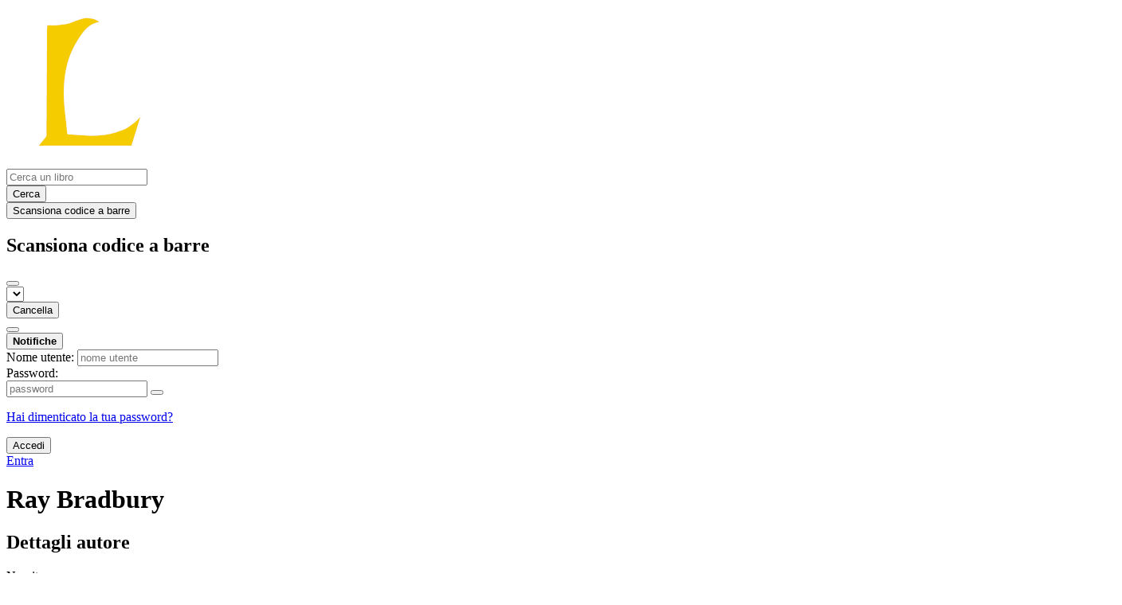

--- FILE ---
content_type: text/html; charset=utf-8
request_url: https://lore.livellosegreto.it/author/774/s/ray-bradbury
body_size: 7743
content:





<!DOCTYPE html>
<html lang="it">
<head>
    <title>Ray Bradbury - Lore</title>
    <meta name="viewport" content="width=device-width, initial-scale=1">
    <link href="/static/css/themes/bookwyrm-lore.css" rel="stylesheet" type="text/css" />

    <link rel="search" type="application/opensearchdescription+xml" href="/opensearch.xml" title="Ricerca Lore" />

    <link rel="shortcut icon" type="image/x-icon" href="/images/logos/lore_l_01_yellow_small_SdoN64f.png">
    <link rel="apple-touch-icon" href="https://lore.livellosegreto.it/images/logos/lore_l_1_03.png">
    <link rel="manifest" href="/manifest.json" />

    
        



    <meta name="twitter:card" content="summary">
    <meta name="twitter:image" content="https://lore.livellosegreto.it/images/logos/lore_l_1_03.png">
    <meta name="twitter:image:alt" content="Lore Logo">
    <meta name="og:image" content="https://lore.livellosegreto.it/images/logos/lore_l_1_03.png">


<meta name="twitter:title" content="Lore">
<meta name="og:title" content="Lore">


<meta name="twitter:description" content="Livello Segreto, ma per i libri">
<meta name="og:description" content="Livello Segreto, ma per i libri">

    

    
</head>
<body>

<nav class="navbar" aria-label="main navigation">
    <div class="container">
        
        
        <div class="navbar-brand">
            <a class="navbar-item" href="/">
                <img class="image logo" src="/images/logos/lore_l_01_yellow_small.png" alt="Lore Home page" loading="lazy" decoding="async">
            </a>
            <form class="navbar-item column is-align-items-start pt-5" action="/search">
                <div class="field has-addons">
                    <div class="control">
                        
                            
                        
                        <input aria-label="Cerca un libro" id="tour-search" class="input" type="text" name="q" placeholder="Cerca un libro" value="" spellcheck="false">
                    </div>
                    <div class="control">
                        <button class="button" type="submit">
                            <span class="icon icon-search" title="Cerca">
                                <span class="is-sr-only">Cerca</span>
                            </span>
                        </button>
                    </div>
                    <div class="control">
                        <button class="button" type="button" data-modal-open="barcode-scanner-modal">
                            <span class="icon icon-barcode" title="Scansiona codice a barre" id="tour-barcode">
                                <span class="is-sr-only">Scansiona codice a barre</span>
                            </span>
                        </button>
                    </div>
                </div>
            </form>
            

<div class="modal " id="barcode-scanner-modal">
    <div class="modal-background" data-modal-close></div>
    <div class="modal-card" role="dialog" aria-modal="true" tabindex="-1" aria-described-by="barcode-scanner-modal_header">
        <header class="modal-card-head">
            <h2 class="modal-card-title mb-0" id="barcode-scanner-modal_header">
                
    
        Scansiona codice a barre
    

            </h2>
            <button
                type="button"
                class="delete"
                aria-label="Chiudi"
                data-modal-close
            ></button>
        </header>

        
        <section class="modal-card-body">
            
    <div class="block">
        <div id="barcode-scanner"></div>
    </div>

    <div id="barcode-camera-list" class="select is-small">
        <select>
        </select>
    </div>
    <template id="barcode-grant-access">
        <span class="icon icon-lock"></span>
        <span class="is-size-5">Richiesta fotocamera...</span><br/>
        <span>Concedi l'accesso alla fotocamera per scansionare il codice a barre di un libro.</span>
    </template>
    <template id="barcode-access-denied">
        <span class="icon icon-warning"></span>
        <span class="is-size-5">Access denied</span><br/>
        <span>Impossibile accedere alla fotocamera</span>
    </template>
    <template id="barcode-scanning">
        <span class="icon icon-barcode"></span>
        <span class="is-size-5">Ricerca in corso...</span><br/>
        <span>Allinea il codice a barre del tuo libro con la fotocamera.</span><span class="isbn"></span>
    </template>
    <template id="barcode-found">
        <span class="icon icon-check"></span>
        <span class="is-size-5">ISBN scansionato</span><br/>
        Ricerca libro: <span class="isbn"></span>...
    </template>
    <div id="barcode-status" class="block"></div>

        </section>
        <footer class="modal-card-foot">
            
    <button class="button" type="button" data-modal-close>Cancella</button>

        </footer>
        
    </div>
    <button
        type="button"
        class="modal-close is-large"
        aria-label="Chiudi"
        data-modal-close
    ></button>
</div>


            <button
                type="button"
                tabindex="0"
                class="navbar-burger pulldown-menu my-4 is-flex-touch is-align-items-center is-justify-content-center"
                data-controls="main_nav"
                aria-expanded="false"
                aria-label="Barra di navigazione principale"
            >
                <i class="icon-dots-three-vertical" aria-hidden="true"></i>

                <strong
                    class="is-hidden  tag is-small px-1"
                    data-poll-wrapper
                >
                    <span class="is-sr-only">Notifiche</span>
                    <strong data-poll="notifications" class="has-text-white">
                        
                    </strong>
                </strong>
            </button>
        </div>
        <div class="navbar-menu" id="main_nav">
            <div class="navbar-start" id="tour-navbar-start">
                
            </div>

            <div class="navbar-end">
            
                <div class="navbar-item pt-5 pb-0">
                    
                    <div class="columns">
                        <div class="column">
                            <form name="login" method="post" action="/login?next=/author/774/s/ray-bradbury">
                                <input type="hidden" name="csrfmiddlewaretoken" value="Faq5ld5YkfaNZPinxV86eQFfWAwJ8gQf9nIYVrHAOcUf2zK5lhLJcV88hXgTpKQF">
                                <div class="columns is-variable is-1">
                                    <div class="column">
                                        <label class="is-sr-only" for="id_localname">Nome utente:</label>
                                        <input type="text" name="localname" maxlength="150" class="input" required="" id="id_localname" placeholder="nome utente">
                                    </div>
                                    <div class="column">
                                        <label class="is-sr-only" for="id_password">Password:</label>
                                        <div class="control has-icons-right">
                                            <input type="password" name="password" maxlength="128" class="input" required="" id="id_password" placeholder="password">
                                            <span data-password-icon data-for="id_password" class="icon is-right is-clickable">
                                                <button type="button" aria-controls="id_password" class="icon-eye-blocked" title="Mostra/nascondi password"></button>
                                            </span>
                                        </div>
                                        <p class="help"><a href="/password-reset">Hai dimenticato la tua password?</a></p>
                                    </div>
                                    <div class="column is-narrow">
                                        <button class="button is-primary" type="submit">Accedi</button>
                                    </div>
                                </div>
                            </form>
                        </div>
                        
                        <div class="column is-narrow">
                            <a href="/" class="button is-link">
                                Entra
                            </a>
                        </div>
                        
                    </div>
                    
                </div>
                
            </div>
        </div>
        
        
    </div>
</nav>



<main class="section is-flex-grow-1">
    <div class="container">
        
            
            
            
<div class="block">
    <div class="columns is-mobile">
        <div class="column">
            <h1 class="title">Ray Bradbury</h1>
        </div>
        
    </div>
</div>

<div class="block columns" itemscope itemtype="https://schema.org/Person">
    <meta itemprop="name" content="Ray Bradbury">

    
    
    
    <div class="column is-3">
        
        <section class="block content">
            <h2 class="title is-4">Dettagli autore</h2>
            <dl class="box">
                

                
                <div class="is-flex mt-1">
                    <dt class="has-text-weight-bold mr-1">Nascita:</dt>
                    <dd itemprop="birthDate">21 Agosto 1920</dd>
                </div>
                

                
                <div class="is-flex mt-1">
                    <dt class="has-text-weight-bold mr-1">Morte:</dt>
                    <dd itemprop="deathDate">04 Giugno 2012</dd>
                </div>
                
            </dl>
        </section>
        

        
        <section>
            <h2 class="title is-4">Collegamenti esterni</h2>
            <div class="box">
                
                <div>
                    <a itemprop="sameAs" href="https://en.wikipedia.org/wiki/Ray_Bradbury" rel="nofollow noopener noreferrer" target="_blank">
                        Wikipedia
                    </a>
                </div>
                

                
                <div>
                     <a itemprop="sameAs" href="http://www.raybradbury.com" rel="nofollow noopener noreferrer" target="_blank">
                         Sito web
                     </a>
                </div>
                

                
                <div class="mt-1">
                    <a itemprop="sameAs" href="https://isni.org/isni/0000000368633990" rel="nofollow noopener noreferrer" target="_blank">
                        Visualizza record ISNI
                    </a>
                </div>
                

                
                <div class="mt-1">
                    <a itemprop="sameAs" href="https://www.isfdb.org/cgi-bin/ea.cgi?194" rel="nofollow noopener noreferrer" target="_blank">
                        Vedi su ISFDB
                    </a>
                </div>
                

                
                
                <div class="mt-1 is-flex">
                    <a class="mr-3" itemprop="sameAs" href="https://openlibrary.org/authors/OL24137A" target="_blank" rel="nofollow noopener noreferrer">
                        Visualizza su OpenLibrary
                    </a>
                    
                </div>
                

                
                <div class="mt-1 is-flex">
                    <a class="mr-3" itemprop="sameAs" href="https://inventaire.io/entity/wd:Q40640" target="_blank" rel="nofollow noopener noreferrer">
                        Visualizza su Inventaire
                    </a>

                    
                </div>
                

                
                <div class="mt-1">
                    <a itemprop="sameAs" href="https://www.librarything.com/author/bradburyray" target="_blank" rel="nofollow noopener noreferrer">
                        Visualizza su LibraryThing
                    </a>
                </div>
                

                
                <div>
                    <a itemprop="sameAs" href="https://www.goodreads.com/author/show/1630" target="_blank" rel="nofollow noopener noreferrer">
                        Visualizza su Goodreads
                    </a>
                </div>
                
            </div>
        </section>
        
    </div>
    

    <div class="column">
        
        





    
        
            
                
                    <div class="content">
                        <div
                            dir="auto"
                            class="preserve-whitespace"
                            
                        >
                            <p>Ray Bradbury is one of those rare individuals whose writing has changed the way people think. His more than five hundred published works -- short stories, novels, plays, screenplays, television scripts, and verse -- exemplify the American imagination at its most creative. </p>
<p>Once read, his words are never forgotten. His best-known and most beloved books, <em>The Martian Chronicles</em>, <em>The Illustrated Man</em>, <em>Fahrenheit 451</em> and <em>Something Wicked This Way Comes</em>, are masterworks that readers carry with them over a lifetime. His timeless, constant appeal to audiences young and old has proven him to be one of the truly classic authors of the 20th Century -- and the 21st. </p>
<p>In recognition of his stature in the world of literature and the impact he has had on so many for so many years, Bradbury was awarded the National Book Foundation's 2000 Medal for Distinguished Contribution to American Letters, an the National Medal of Arts in 2004. </p>
<p>(<a href="http://www.raybradbury.com/about.html">Source</a>)</p>
                        </div>
                    </div>
                
            
        
    


        

        <h2 class="title is-4">Libri di Ray Bradbury</h2>
        <div class="columns is-multiline is-mobile">
        
        
            <div class="column is-one-fifth-tablet is-half-mobile is-flex is-flex-direction-column">
                <div class="is-flex-grow-1 mb-3">
                    



    
        <a href="/book/4132/s/fahrenheit-451">
            <picture class="cover-container is-w-l-mobile is-w-auto align to-b to-l"><img
                alt="Ray Bradbury: Fahrenheit 451 (Paperback, portuguese language, 2012, Globo)"
                class="book-cover"
                itemprop="thumbnailUrl"
                src="/images/covers/16a3b409-e192-4637-90f5-20c059228f05.jpeg"
            ></picture>

        </a>

        <span class="stars"><span class="is-sr-only">
            4 stelle
        </span><span
                class="
                    icon is-small mr-1
                    icon-star-full
                "
                aria-hidden="true"
            ></span><span
                class="
                    icon is-small mr-1
                    icon-star-full
                "
                aria-hidden="true"
            ></span><span
                class="
                    icon is-small mr-1
                    icon-star-full
                "
                aria-hidden="true"
            ></span><span
                class="
                    icon is-small mr-1
                    icon-star-full
                "
                aria-hidden="true"
            ></span><span
                class="
                    icon is-small mr-1
                    icon-star-empty
                "
                aria-hidden="true"
            ></span></span>


        <h3 class="title is-6">
            <a href="/book/4132/s/fahrenheit-451">Fahrenheit 451</a>
        </h3>

        
            <p class="subtitle is-6">
                di
                <a
        href="/author/774/s/ray-bradbury"
        class="author "
        itemprop="author"
        itemscope
        itemtype="https://schema.org/Thing"
    ><span
        itemprop="name"
        >Ray Bradbury</span></a>

            </p>
        
    


                </div>
                




            </div>
        
        
        
            <div class="column is-one-fifth-tablet is-half-mobile is-flex is-flex-direction-column">
                <div class="is-flex-grow-1 mb-3">
                    



    
        <a href="/book/14223/s/the-stories-of-ray-bradbury">
            <picture class="cover-container is-w-l-mobile is-w-auto align to-b to-l"><img
                alt="Ray Bradbury: The Stories of Ray Bradbury (2010)"
                class="book-cover"
                itemprop="thumbnailUrl"
                src="/images/covers/929dc2e6-f61d-478b-a2b5-cc0b85ea6ef3.jpeg"
            ></picture>

        </a>

        <span class="stars"><span class="no-rating">Nessuna valutazione</span></span>


        <h3 class="title is-6">
            <a href="/book/14223/s/the-stories-of-ray-bradbury">The Stories of Ray Bradbury</a>
        </h3>

        
            <p class="subtitle is-6">
                di
                <a
        href="/author/774/s/ray-bradbury"
        class="author "
        itemprop="author"
        itemscope
        itemtype="https://schema.org/Thing"
    ><span
        itemprop="name"
        >Ray Bradbury</span></a>

            </p>
        
    


                </div>
                




            </div>
        
        
        
            <div class="column is-one-fifth-tablet is-half-mobile is-flex is-flex-direction-column">
                <div class="is-flex-grow-1 mb-3">
                    



    
        <a href="/book/15077/s/omicidi-dannata">
            <picture class="cover-container is-w-l-mobile is-w-auto align to-b to-l"><img
                alt="Ray Bradbury: Omicidi D&#x27;Annata (Paperback, Italian language, 2018, Mondadori)"
                class="book-cover"
                itemprop="thumbnailUrl"
                src="/images/covers/e9f24237-57b9-4279-b983-d31bd9d64e96.jpeg"
            ></picture>

        </a>

        <span class="stars"><span class="is-sr-only">
            3 stelle
        </span><span
                class="
                    icon is-small mr-1
                    icon-star-full
                "
                aria-hidden="true"
            ></span><span
                class="
                    icon is-small mr-1
                    icon-star-full
                "
                aria-hidden="true"
            ></span><span
                class="
                    icon is-small mr-1
                    icon-star-full
                "
                aria-hidden="true"
            ></span><span
                class="
                    icon is-small mr-1
                    icon-star-empty
                "
                aria-hidden="true"
            ></span><span
                class="
                    icon is-small mr-1
                    icon-star-empty
                "
                aria-hidden="true"
            ></span></span>


        <h3 class="title is-6">
            <a href="/book/15077/s/omicidi-dannata">Omicidi D&#x27;Annata</a>
        </h3>

        
            <p class="subtitle is-6">
                di
                <a
        href="/author/774/s/ray-bradbury"
        class="author "
        itemprop="author"
        itemscope
        itemtype="https://schema.org/Thing"
    ><span
        itemprop="name"
        >Ray Bradbury</span></a>

            </p>
        
    


                </div>
                




            </div>
        
        
        
            <div class="column is-one-fifth-tablet is-half-mobile is-flex is-flex-direction-column">
                <div class="is-flex-grow-1 mb-3">
                    



    
        <a href="/book/17403/s/storie-di-giovani-mostri">
            <picture class="cover-container is-w-l-mobile is-w-auto align to-b to-l"><img
                alt="Isaac Asimov, Ray Bradbury, Martin H. Greenberg, Charles G. Waugh, Frederic Brown, John Brunner, George Byram, Edmund Hamilton, Alan Edward Nourse, Ann L. Mackenzie, Idris Seabright, Raymond F. Jones, David Keller, Mack Reynolds, Zenna Henderson: Storie di giovani mostri (Paperback, Italiano language, 1989, Mondadori)"
                class="book-cover"
                itemprop="thumbnailUrl"
                src="/images/covers/13560257.jpg"
            ></picture>

        </a>

        <span class="stars"><span class="is-sr-only">
            3 stelle
        </span><span
                class="
                    icon is-small mr-1
                    icon-star-full
                "
                aria-hidden="true"
            ></span><span
                class="
                    icon is-small mr-1
                    icon-star-full
                "
                aria-hidden="true"
            ></span><span
                class="
                    icon is-small mr-1
                    icon-star-full
                "
                aria-hidden="true"
            ></span><span
                class="
                    icon is-small mr-1
                    icon-star-empty
                "
                aria-hidden="true"
            ></span><span
                class="
                    icon is-small mr-1
                    icon-star-empty
                "
                aria-hidden="true"
            ></span></span>


        <h3 class="title is-6">
            <a href="/book/17403/s/storie-di-giovani-mostri">Storie di giovani mostri</a>
        </h3>

        
            <p class="subtitle is-6">
                di
                <a
        href="/author/702/s/isaac-asimov"
        class="author "
        itemprop="author"
        itemscope
        itemtype="https://schema.org/Thing"
    ><span
        itemprop="name"
        >Isaac Asimov</span></a>, 

    <a
        href="/author/774/s/ray-bradbury"
        class="author "
        itemprop="author"
        itemscope
        itemtype="https://schema.org/Thing"
    ><span
        itemprop="name"
        >Ray Bradbury</span></a>, 

    <a
        href="/author/2458/s/martin-h-greenberg"
        class="author "
        itemprop="author"
        itemscope
        itemtype="https://schema.org/Thing"
    ><span
        itemprop="name"
        >Martin H. Greenberg</span></a>, e 12 altri

            </p>
        
    


                </div>
                




            </div>
        
        
        
            <div class="column is-one-fifth-tablet is-half-mobile is-flex is-flex-direction-column">
                <div class="is-flex-grow-1 mb-3">
                    



    
        <a href="/book/86293/s/cronache-marziane">
            <picture class="cover-container is-w-l-mobile is-w-auto align to-b to-l"><img
                alt="Ray Bradbury: Cronache marziane (Paperback, Italiano language, 2020, Mondadori)"
                class="book-cover"
                itemprop="thumbnailUrl"
                src="/images/covers/94f7ff9f-061b-4157-b357-1779610a8a04.jpeg"
            ></picture>

        </a>

        <span class="stars"><span class="is-sr-only">
            5 stelle
        </span><span
                class="
                    icon is-small mr-1
                    icon-star-full
                "
                aria-hidden="true"
            ></span><span
                class="
                    icon is-small mr-1
                    icon-star-full
                "
                aria-hidden="true"
            ></span><span
                class="
                    icon is-small mr-1
                    icon-star-full
                "
                aria-hidden="true"
            ></span><span
                class="
                    icon is-small mr-1
                    icon-star-full
                "
                aria-hidden="true"
            ></span><span
                class="
                    icon is-small mr-1
                    icon-star-half
                "
                aria-hidden="true"
            ></span></span>


        <h3 class="title is-6">
            <a href="/book/86293/s/cronache-marziane">Cronache marziane</a>
        </h3>

        
            <p class="subtitle is-6">
                di
                <a
        href="/author/774/s/ray-bradbury"
        class="author "
        itemprop="author"
        itemscope
        itemtype="https://schema.org/Thing"
    ><span
        itemprop="name"
        >Ray Bradbury</span></a>

            </p>
        
    


                </div>
                




            </div>
        
        
        
            <div class="column is-one-fifth-tablet is-half-mobile is-flex is-flex-direction-column">
                <div class="is-flex-grow-1 mb-3">
                    



    
        <a href="/book/37578/s/lhome-illustrat">
            <picture class="cover-container is-w-l-mobile is-w-auto align to-b to-l"><img
                alt="Ray Bradbury: L’home il·lustrat (Spanish language, 2020)"
                class="book-cover"
                itemprop="thumbnailUrl"
                src="/images/covers/4a37ef8f-5486-491c-81f8-5c9e45de1195.jpeg"
            ></picture>

        </a>

        <span class="stars"><span class="is-sr-only">
            4 stelle
        </span><span
                class="
                    icon is-small mr-1
                    icon-star-full
                "
                aria-hidden="true"
            ></span><span
                class="
                    icon is-small mr-1
                    icon-star-full
                "
                aria-hidden="true"
            ></span><span
                class="
                    icon is-small mr-1
                    icon-star-full
                "
                aria-hidden="true"
            ></span><span
                class="
                    icon is-small mr-1
                    icon-star-half
                "
                aria-hidden="true"
            ></span><span
                class="
                    icon is-small mr-1
                    icon-star-empty
                "
                aria-hidden="true"
            ></span></span>


        <h3 class="title is-6">
            <a href="/book/37578/s/lhome-illustrat">L’home il·lustrat</a>
        </h3>

        
            <p class="subtitle is-6">
                di
                <a
        href="/author/774/s/ray-bradbury"
        class="author "
        itemprop="author"
        itemscope
        itemtype="https://schema.org/Thing"
    ><span
        itemprop="name"
        >Ray Bradbury</span></a>

            </p>
        
    


                </div>
                




            </div>
        
        
        
            <div class="column is-one-fifth-tablet is-half-mobile is-flex is-flex-direction-column">
                <div class="is-flex-grow-1 mb-3">
                    



    
        <a href="/book/39274/s/zen-and-the-art-of-writing-and-the-joy-of-writing">
            <figure class="cover-container no-cover is-w-l-mobile is-w-auto align to-b to-l"><img
            class="book-cover"
            src="/static/images/no_cover.jpg"
            alt="Nessuna copertina"
        ><figcaption class="cover-caption"><p>Ray Bradbury: Zen and the art of writing and The joy of writing (1973, Capra Press)</p></figcaption></figure>

        </a>

        <span class="stars"><span class="is-sr-only">
            4 stelle
        </span><span
                class="
                    icon is-small mr-1
                    icon-star-full
                "
                aria-hidden="true"
            ></span><span
                class="
                    icon is-small mr-1
                    icon-star-full
                "
                aria-hidden="true"
            ></span><span
                class="
                    icon is-small mr-1
                    icon-star-full
                "
                aria-hidden="true"
            ></span><span
                class="
                    icon is-small mr-1
                    icon-star-full
                "
                aria-hidden="true"
            ></span><span
                class="
                    icon is-small mr-1
                    icon-star-empty
                "
                aria-hidden="true"
            ></span></span>


        <h3 class="title is-6">
            <a href="/book/39274/s/zen-and-the-art-of-writing-and-the-joy-of-writing">Zen and the art of writing and The joy of writing</a>
        </h3>

        
            <p class="subtitle is-6">
                di
                <a
        href="/author/774/s/ray-bradbury"
        class="author "
        itemprop="author"
        itemscope
        itemtype="https://schema.org/Thing"
    ><span
        itemprop="name"
        >Ray Bradbury</span></a>

            </p>
        
    


                </div>
                




            </div>
        
        
        
            <div class="column is-one-fifth-tablet is-half-mobile is-flex is-flex-direction-column">
                <div class="is-flex-grow-1 mb-3">
                    



    
        <a href="/book/39417/s/zen-in-the-art-of-writing">
            <picture class="cover-container is-w-l-mobile is-w-auto align to-b to-l"><img
                alt="Ray Bradbury: Zen in the Art of Writing (1992)"
                class="book-cover"
                itemprop="thumbnailUrl"
                src="/images/covers/80bf7f78-706c-4e58-8612-4f86f9e082cf.jpeg"
            ></picture>

        </a>

        <span class="stars"><span class="no-rating">Nessuna valutazione</span></span>


        <h3 class="title is-6">
            <a href="/book/39417/s/zen-in-the-art-of-writing">Zen in the Art of Writing</a>
        </h3>

        
            <p class="subtitle is-6">
                di
                <a
        href="/author/774/s/ray-bradbury"
        class="author "
        itemprop="author"
        itemscope
        itemtype="https://schema.org/Thing"
    ><span
        itemprop="name"
        >Ray Bradbury</span></a>

            </p>
        
    


                </div>
                




            </div>
        
        
        
            <div class="column is-one-fifth-tablet is-half-mobile is-flex is-flex-direction-column">
                <div class="is-flex-grow-1 mb-3">
                    



    
        <a href="/book/42433/s/fahrenheit-451">
            <picture class="cover-container is-w-l-mobile is-w-auto align to-b to-l"><img
                alt="Ray Bradbury: Fahrenheit 451 (Paperback, Italiano language, 2016, Mondadori)"
                class="book-cover"
                itemprop="thumbnailUrl"
                src="/images/covers/dc540163-53aa-4dc2-9ef6-f653b5a6db7c.jpeg"
            ></picture>

        </a>

        <span class="stars"><span class="is-sr-only">
            5 stelle
        </span><span
                class="
                    icon is-small mr-1
                    icon-star-full
                "
                aria-hidden="true"
            ></span><span
                class="
                    icon is-small mr-1
                    icon-star-full
                "
                aria-hidden="true"
            ></span><span
                class="
                    icon is-small mr-1
                    icon-star-full
                "
                aria-hidden="true"
            ></span><span
                class="
                    icon is-small mr-1
                    icon-star-full
                "
                aria-hidden="true"
            ></span><span
                class="
                    icon is-small mr-1
                    icon-star-full
                "
                aria-hidden="true"
            ></span></span>


        <h3 class="title is-6">
            <a href="/book/42433/s/fahrenheit-451">Fahrenheit 451</a>
        </h3>

        
            <p class="subtitle is-6">
                di
                <a
        href="/author/774/s/ray-bradbury"
        class="author "
        itemprop="author"
        itemscope
        itemtype="https://schema.org/Thing"
    ><span
        itemprop="name"
        >Ray Bradbury</span></a>

            </p>
        
    


                </div>
                




            </div>
        
        
        
            <div class="column is-one-fifth-tablet is-half-mobile is-flex is-flex-direction-column">
                <div class="is-flex-grow-1 mb-3">
                    



    
        <a href="/book/51467/s/farewell-summer">
            <figure class="cover-container no-cover is-w-l-mobile is-w-auto align to-b to-l"><img
            class="book-cover"
            src="/static/images/no_cover.jpg"
            alt="Nessuna copertina"
        ><figcaption class="cover-caption"><p>Ray Bradbury: Farewell Summer</p></figcaption></figure>

        </a>

        <span class="stars"><span class="no-rating">Nessuna valutazione</span></span>


        <h3 class="title is-6">
            <a href="/book/51467/s/farewell-summer">Farewell Summer</a>
        </h3>

        
            <p class="subtitle is-6">
                di
                <a
        href="/author/774/s/ray-bradbury"
        class="author "
        itemprop="author"
        itemscope
        itemtype="https://schema.org/Thing"
    ><span
        itemprop="name"
        >Ray Bradbury</span></a>

            </p>
        
    


                </div>
                




            </div>
        
        
        
            <div class="column is-one-fifth-tablet is-half-mobile is-flex is-flex-direction-column">
                <div class="is-flex-grow-1 mb-3">
                    



    
        <a href="/book/54959/s/something-wicked-this-way-comes">
            <picture class="cover-container is-w-l-mobile is-w-auto align to-b to-l"><img
                alt="Ray Bradbury: Something Wicked This Way Comes (1963, Bantam Books)"
                class="book-cover"
                itemprop="thumbnailUrl"
                src="/images/covers/cd774df6-3af3-4ea2-95fb-fbead05925b0.jpeg"
            ></picture>

        </a>

        <span class="stars"><span class="is-sr-only">
            4 stelle
        </span><span
                class="
                    icon is-small mr-1
                    icon-star-full
                "
                aria-hidden="true"
            ></span><span
                class="
                    icon is-small mr-1
                    icon-star-full
                "
                aria-hidden="true"
            ></span><span
                class="
                    icon is-small mr-1
                    icon-star-full
                "
                aria-hidden="true"
            ></span><span
                class="
                    icon is-small mr-1
                    icon-star-half
                "
                aria-hidden="true"
            ></span><span
                class="
                    icon is-small mr-1
                    icon-star-empty
                "
                aria-hidden="true"
            ></span></span>


        <h3 class="title is-6">
            <a href="/book/54959/s/something-wicked-this-way-comes">Something Wicked This Way Comes</a>
        </h3>

        
            <p class="subtitle is-6">
                di
                <a
        href="/author/774/s/ray-bradbury"
        class="author "
        itemprop="author"
        itemscope
        itemtype="https://schema.org/Thing"
    ><span
        itemprop="name"
        >Ray Bradbury</span></a>

            </p>
        
    


                </div>
                




            </div>
        
        
        
            <div class="column is-one-fifth-tablet is-half-mobile is-flex is-flex-direction-column">
                <div class="is-flex-grow-1 mb-3">
                    



    
        <a href="/book/54970/s/el-vino-del-estio">
            <picture class="cover-container is-w-l-mobile is-w-auto align to-b to-l"><img
                alt="Ray Bradbury: El vino del estío (Spanish language, 2006)"
                class="book-cover"
                itemprop="thumbnailUrl"
                src="/images/covers/c501fbd2-efd6-482b-a6a1-34f1280890f4.jpeg"
            ></picture>

        </a>

        <span class="stars"><span class="is-sr-only">
            5 stelle
        </span><span
                class="
                    icon is-small mr-1
                    icon-star-full
                "
                aria-hidden="true"
            ></span><span
                class="
                    icon is-small mr-1
                    icon-star-full
                "
                aria-hidden="true"
            ></span><span
                class="
                    icon is-small mr-1
                    icon-star-full
                "
                aria-hidden="true"
            ></span><span
                class="
                    icon is-small mr-1
                    icon-star-full
                "
                aria-hidden="true"
            ></span><span
                class="
                    icon is-small mr-1
                    icon-star-full
                "
                aria-hidden="true"
            ></span></span>


        <h3 class="title is-6">
            <a href="/book/54970/s/el-vino-del-estio">El vino del estío</a>
        </h3>

        
            <p class="subtitle is-6">
                di
                <a
        href="/author/774/s/ray-bradbury"
        class="author "
        itemprop="author"
        itemscope
        itemtype="https://schema.org/Thing"
    ><span
        itemprop="name"
        >Ray Bradbury</span></a>

            </p>
        
    


                </div>
                




            </div>
        
        
        
            <div class="column is-one-fifth-tablet is-half-mobile is-flex is-flex-direction-column">
                <div class="is-flex-grow-1 mb-3">
                    



    
        <a href="/book/54982/s/de-la-poussiere-a-la-chair">
            <picture class="cover-container is-w-l-mobile is-w-auto align to-b to-l"><img
                alt="Ray Bradbury, Patrick Marcel: De la poussière à la chair (Paperback, French language, 2002, Denoël)"
                class="book-cover"
                itemprop="thumbnailUrl"
                src="/images/covers/c0cd9ec2-6eb7-4a32-b709-bf8b48cf1a5c.jpeg"
            ></picture>

        </a>

        <span class="stars"><span class="is-sr-only">
            5 stelle
        </span><span
                class="
                    icon is-small mr-1
                    icon-star-full
                "
                aria-hidden="true"
            ></span><span
                class="
                    icon is-small mr-1
                    icon-star-full
                "
                aria-hidden="true"
            ></span><span
                class="
                    icon is-small mr-1
                    icon-star-full
                "
                aria-hidden="true"
            ></span><span
                class="
                    icon is-small mr-1
                    icon-star-full
                "
                aria-hidden="true"
            ></span><span
                class="
                    icon is-small mr-1
                    icon-star-full
                "
                aria-hidden="true"
            ></span></span>


        <h3 class="title is-6">
            <a href="/book/54982/s/de-la-poussiere-a-la-chair">De la poussière à la chair</a>
        </h3>

        
            <p class="subtitle is-6">
                di
                <a
        href="/author/774/s/ray-bradbury"
        class="author "
        itemprop="author"
        itemscope
        itemtype="https://schema.org/Thing"
    ><span
        itemprop="name"
        >Ray Bradbury</span></a>, 

    <a
        href="/author/1127/s/patrick-marcel"
        class="author "
        itemprop="author"
        itemscope
        itemtype="https://schema.org/Thing"
    ><span
        itemprop="name"
        >Patrick Marcel</span></a>

            </p>
        
    


                </div>
                




            </div>
        
        
        
            <div class="column is-one-fifth-tablet is-half-mobile is-flex is-flex-direction-column">
                <div class="is-flex-grow-1 mb-3">
                    



    
        <a href="/book/55186/s/lets-all-kill-constance">
            <picture class="cover-container is-w-l-mobile is-w-auto align to-b to-l"><img
                alt="Ray Bradbury: Let&#x27;s All Kill Constance (Hardcover, 2007, William Morrow &amp; Company)"
                class="book-cover"
                itemprop="thumbnailUrl"
                src="/images/covers/0ac05b5a-5b2c-42ca-9562-067e2a59f07c.jpeg"
            ></picture>

        </a>

        <span class="stars"><span class="is-sr-only">
            5 stelle
        </span><span
                class="
                    icon is-small mr-1
                    icon-star-full
                "
                aria-hidden="true"
            ></span><span
                class="
                    icon is-small mr-1
                    icon-star-full
                "
                aria-hidden="true"
            ></span><span
                class="
                    icon is-small mr-1
                    icon-star-full
                "
                aria-hidden="true"
            ></span><span
                class="
                    icon is-small mr-1
                    icon-star-full
                "
                aria-hidden="true"
            ></span><span
                class="
                    icon is-small mr-1
                    icon-star-full
                "
                aria-hidden="true"
            ></span></span>


        <h3 class="title is-6">
            <a href="/book/55186/s/lets-all-kill-constance">Let&#x27;s All Kill Constance</a>
        </h3>

        
            <p class="subtitle is-6">
                di
                <a
        href="/author/774/s/ray-bradbury"
        class="author "
        itemprop="author"
        itemscope
        itemtype="https://schema.org/Thing"
    ><span
        itemprop="name"
        >Ray Bradbury</span></a>

            </p>
        
    


                </div>
                




            </div>
        
        
        
            <div class="column is-one-fifth-tablet is-half-mobile is-flex is-flex-direction-column">
                <div class="is-flex-grow-1 mb-3">
                    



    
        <a href="/book/55191/s/friedhof-fur-verruckte">
            <picture class="cover-container is-w-l-mobile is-w-auto align to-b to-l"><img
                alt="Ray Bradbury: Friedhof für Verrückte. (Paperback, German language, 1994, Diogenes Verlag)"
                class="book-cover"
                itemprop="thumbnailUrl"
                src="/images/covers/fce06d54-3c73-4f74-a70a-7f4cf496c7aa.jpeg"
            ></picture>

        </a>

        <span class="stars"><span class="is-sr-only">
            5 stelle
        </span><span
                class="
                    icon is-small mr-1
                    icon-star-full
                "
                aria-hidden="true"
            ></span><span
                class="
                    icon is-small mr-1
                    icon-star-full
                "
                aria-hidden="true"
            ></span><span
                class="
                    icon is-small mr-1
                    icon-star-full
                "
                aria-hidden="true"
            ></span><span
                class="
                    icon is-small mr-1
                    icon-star-full
                "
                aria-hidden="true"
            ></span><span
                class="
                    icon is-small mr-1
                    icon-star-full
                "
                aria-hidden="true"
            ></span></span>


        <h3 class="title is-6">
            <a href="/book/55191/s/friedhof-fur-verruckte">Friedhof für Verrückte.</a>
        </h3>

        
            <p class="subtitle is-6">
                di
                <a
        href="/author/774/s/ray-bradbury"
        class="author "
        itemprop="author"
        itemscope
        itemtype="https://schema.org/Thing"
    ><span
        itemprop="name"
        >Ray Bradbury</span></a>

            </p>
        
    


                </div>
                




            </div>
        
        
        </div>

        <div>
            
<nav class="pagination is-centered" aria-label="pagination">
    <a
        class="pagination-previous is-disabled"
        
        aria-hidden="true"
        >

        <span class="icon icon-arrow-left" aria-hidden="true"></span>
        
        Precedente
        
    </a>

    <a
        class="pagination-next "
        
        href="?page=2"
        >

        
        Successivo
        
        <span class="icon icon-arrow-right" aria-hidden="true"></span>
    </a>

    
        <ul class="pagination-list">
        
            
                <li><a class="pagination-link is-current" aria-label="Page 1" aria-current="page">1</a></li>
            
        
            
                <li><a class="pagination-link" aria-label="Goto page 2" href="?page=2">2</a></li>
            
        
            
                <li><a class="pagination-link" aria-label="Goto page 3" href="?page=3">3</a></li>
            
        
        </ul>
    
</nav>

        </div>
    </div>
</div>


            
        
    </div>
</main>

<div role="region" aria-live="polite" id="live-messages">
    <p id="status-success-message" class="live-message is-sr-only is-hidden">Stato pubblicato correttamente</p>
    <p id="status-error-message" class="live-message notification is-danger p-3 pr-5 pl-5 is-hidden">Errore nel pubblicare lo stato</p>
</div>



<footer class="footer">
    <div class="container">
        <div class="columns">
            <div class="column is-2">
                <p>
                    <a href="/about">Informazioni su Lore</a>
                </p>
                
                <p>
                    <a href="mailto:info@livellosegreto.it">Contatta amministratore del sito</a>
                </p>
                
                <p>
                    <a href="https://docs.joinbookwyrm.com/">Documentazione</a>
                </p>
                
            </div>
            <div class="column is-2">
                <p>
                    <a href ="/conduct">Codice di comportamento</a>
                </p>
                <p>
                    <a href ="/privacy">Informativa sulla Privacy</a>
                </p>
                
            </div>
            <div class="column content">
                
                <p>
                Il codice sorgente di BookWyrm è disponibile liberamente. Puoi contribuire o segnalare problemi su <a href="https://github.com/bookwyrm-social/bookwyrm" target="_blank" rel="nofollow noopener noreferrer">GitHub</a>.
                </p>
            </div>
            
        </div>
    </div>
</footer>



<script nonce="V02YFNtFKaDlu6wvFy6zjw==">
    var csrf_token = 'Faq5ld5YkfaNZPinxV86eQFfWAwJ8gQf9nIYVrHAOcUf2zK5lhLJcV88hXgTpKQF';
</script>

<script src="/static/js/bookwyrm.js?v=8a89cad7"></script>
<script src="/static/js/localstorage.js?v=8a89cad7"></script>
<script src="/static/js/status_cache.js?v=8a89cad7"></script>
<script src="/static/js/vendor/quagga.min.js?v=8a89cad7"></script>
<script src="/static/js/vendor/shepherd.min.js?v=8a89cad7"></script>
<script src="/static/js/guided_tour.js?v=8a89cad7"></script>



</body>
</html>
